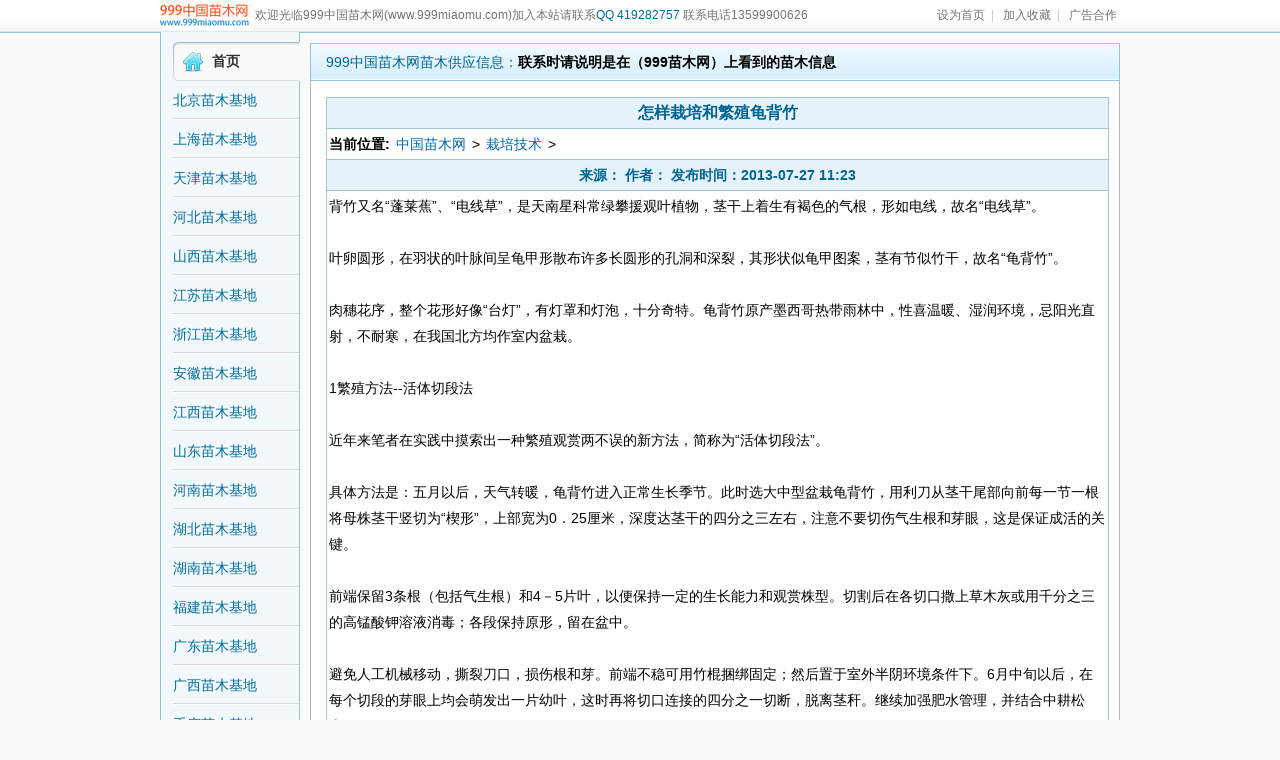

--- FILE ---
content_type: text/html
request_url: http://www.999miaomu.com/jishu/40083/
body_size: 5249
content:
<!DOCTYPE html PUBLIC "-//W3C//DTD XHTML 1.0 Transitional//EN" "http://www.w3.org/TR/xhtml1/DTD/xhtml1-transitional.dtd">
<html xmlns="http://www.w3.org/1999/xhtml">
<head>
<meta http-equiv="Content-Type" content="text/html; charset=gb2312" />
<title>怎样栽培和繁殖龟背竹-栽培技术-中国苗木网</title>
<meta name="keywords" content="怎样栽培和繁殖龟背竹,花卉,苗木" />
<!-- meta name="description" content="怎样栽培和繁殖龟背竹" / -->
<link rel="shortcut icon" href="/favicon.ico" mce_href="/favicon.ico" type="image/x-icon" />

<link href="http://www.999miaomu.com/css-2.4.css" rel="stylesheet" type="text/css" />
<style>
<!--
.result{width:33.7em;table-layout:fixed}td{font-family:arial}.f{line-height:115%;*line-height:120%;font-size:100%;width:33.7em;word-break:break-all;word-wrap:break-word}-->
</style>
<base target="_blank">
</head>

<body>

<div class="head">
  <div class="head01">
    <div class="warp">
      <div class="logo_mini"><a href="http://www.999miaomu.com/" title="999中国苗木网"></a></div>
      <span class="r"><a onclick="this.style.behavior='url(#default#homepage)';this.setHomePage('http://www.999miaomu.com/');" href="#" target=_self>
		设为首页</a> | <a title=加入收藏 href="javascript:window.external.AddFavorite('http://www.999miaomu.com/', '999中国苗木网')" target=_self>
		加入收藏</a> | <a href="http://www.999miaomu.com/ad/">广告合作</a></span>
		欢迎光临999中国苗木网(www.999miaomu.com)加入本站请联系<a target="blank" href="tencent://message/?uin=419282757&Site=中国苗木网&Menu=yes">QQ 419282757</a>  联系电话13599900626</div>
  </div>
  <div class="warp">

  </div>
</div>

<div class="warp">
  <div class="i_l">
    <div class="nav">
      <ul>
        <li class="this"><em class="ico01"></em><a href="http://www.999miaomu.com/">首页</a></li>
                <li><a href="http://www.999miaomu.com/beijing/">北京苗木基地</a></li>
		<li><a href="http://www.999miaomu.com/shanghai/">上海苗木基地</a></li>
		<li><a href="http://www.999miaomu.com/tianjin/">天津苗木基地</a></li>
		<li><a href="http://www.999miaomu.com/hebei">河北苗木基地</a></li>
                <li><a href="http://www.999miaomu.com/shanxi/">山西苗木基地</a></li>
		<li><a href="http://www.999miaomu.com/jiangsu/">江苏苗木基地</a></li>
		<li><a href="http://www.999miaomu.com/zhejiang/">浙江苗木基地</a></li>
		<li><a href="http://www.999miaomu.com/anhui/">安徽苗木基地</a></li>
		<li><a href="http://www.999miaomu.com/jiangxi/">江西苗木基地</a></li>
		<li><a href="http://www.999miaomu.com/shandong/">山东苗木基地</a></li>
		<li><a href="http://www.999miaomu.com/henan/">河南苗木基地</a></li>
		<li><a href="http://www.999miaomu.com/hubei/">湖北苗木基地</a></li>
		<li><a href="http://www.999miaomu.com/hunan/">湖南苗木基地</a></li>
		<li><a href="http://www.999miaomu.com/fujian/">福建苗木基地</a></li>
		<li><a href="http://www.999miaomu.com/guangdong/">广东苗木基地</a></li>
		<li><a href="http://www.999miaomu.com/guangxi/">广西苗木基地</a></li>
		<li><a href="http://www.999miaomu.com/chongqing/">重庆苗木基地</a></li>
		<li><a href="http://www.999miaomu.com/hainan/">海南苗木基地</a></li>
		<li><a href="http://www.999miaomu.com/sichuan/">四川苗木基地</a></li>
		<li><a href="http://www.999miaomu.com/guizhou/">贵州苗木基地</a></li>
		<li><a href="http://www.999miaomu.com/yunnan/">云南苗木基地</a></li>
		<li><a href="http://www.999miaomu.com/xizhang/">西藏苗木基地</a></li>
		<li><a href="http://www.999miaomu.com/shanximiaomu/">陕西苗木基地</a></li>
		<li><a href="http://www.999miaomu.com/gansu/">甘肃苗木基地</a></li>
		<li><a href="http://www.999miaomu.com/qinghai/">青海苗木基地</a></li>
		<li><a href="http://www.999miaomu.com/ningxia/">宁夏苗木基地</a></li>
		<li><a href="http://www.999miaomu.com/xinjiang/">新疆苗木基地</a></li>
		<li><a href="http://www.999miaomu.com/taiwan/">台湾苗木基地</a></li>
		<li><a href="http://www.999miaomu.com/xianggang/">香港苗木基地</a></li>
		<li><a href="http://www.999miaomu.com/anmen/">澳门苗木基地</a></li>
		<li><a href="http://www.999miaomu.com/neimenggu/">内蒙古苗木基地</a></li>
		<li><a href="http://www.999miaomu.com/liaoning/">辽宁苗木基地</a></li>
		<li><a href="http://www.999miaomu.com/jilin/">吉林苗木基地</a></li>
		<li><a href="http://www.999miaomu.com/heilongjiang/">黑龙江苗木基地</a></li>
<li><a href="http://www.999miaomu.com/miaomu/">苗木资料大全</a></li>
<li><a href="http://www.999miaomu.com/huahui/">花卉资料大全</a></li>
<li><a href="http://www.999miaomu.com/jishu/">栽培技术资料</a></li>
<li><a href="http://www.999miaomu.com/bingchongfangzhi/">病虫防治方法</a></li>
<li><a href="http://www.999miaomu.com/hetong/">苗木购销合同</a></li>
<li><a href="http://www.999miaomu.com/nyzx/">农业资讯大全</a></li>
<li><a href="http://www.999miaomu.com/nywd/">农业问答</a></li>
      </ul>
    </div>    <div class="navb"></div>
  </div>
  <div class="i_r">
    <div class="r_03">
      <div class="r_03_tit">999中国苗木网苗木供应信息：<font color="#000000"><b>联系时请说明是在（999苗木网）上看到的苗木信息</b></font></div>
      <div class="r_long_c">
        		<div class="box_01">
        		
                <div class="box_05">
                    <table width="100%" cellspacing="0" class="table">
           <tr class="tablehead">
              <td><h1>怎样栽培和繁殖龟背竹</h1></td>
            </tr>
 <tr>
<td align="left"><strong>当前位置:</strong> <a href='http://www.999miaomu.com/'>中国苗木网</a> > <a href='/jishu/'>栽培技术</a> > </td> </tr>

           <tr class="tablehead">
              <td>来源： 作者：  发布时间：2013-07-27 11:23</td>
            </tr>
 <tr>
<td align="left">
<style> .Gsc582 { display:none; } </style>
背竹又名&ldquo;蓬莱蕉&rdquo;、&ldquo;电线草&rdquo;，是天南星科常绿攀援观叶植物，茎干上着生有褐色的气根，形如电线，故名&ldquo;电线草&rdquo;。 <br/><br/>叶卵圆形，在羽状的叶脉间呈龟甲形散布许多长圆形的孔洞和深裂，其形状似龟甲图案，茎有节似竹干，故名&ldquo;龟背竹&rdquo;。 <br/><br/>肉穗花序，整个花形好像&ldquo;台灯&rdquo;，有灯罩和灯泡，十分奇特。龟背竹原产墨西哥热带雨林中，性喜温暖、湿润环境，忌阳光直射，不耐寒，在我国北方均作室内盆栽。 <br/><br/>1繁殖方法--活体切段法 <br/><br/>近年来笔者在实践中摸索出一种繁殖观赏两不误的新方法，简称为&ldquo;活体切段法&rdquo;。 <br/><br/>具体方法是：五月以后，天气转暖，龟背竹进入正常生长季节。此时选大中型盆栽龟背竹，用利刀从茎干尾部向前每一节一根将母株茎干竖切为&ldquo;楔形&rdquo;，上部宽为0．25厘米，深度达茎干的四分之三左右，注意不要切伤气生根和芽眼，这是保证成活的关键。 <br/><br/>前端保留3条根（包括气生根）和4－5片叶，以便保持一定的生长能力和观赏株型。切割后在各切口撒上草木灰或用千分之三的高锰酸钾溶液消毒；各段保持原形，留在盆中。 <br/><br/>避免人工机械移动，撕裂刀口，损伤根和芽。前端不稳可用竹棍捆绑固定；然后置于室外半阴环境条件下。6月中旬以后，在每个切段的芽眼上均会萌发出一片幼叶，这时再将切口连接的四分之一切断，脱离茎秆。继续加强肥水管理，并结合中耕松土。  <div class='Gsc582'>中国苗木网,999miaomu.com</div> <br/><br/>生长到九月中旬时，每节会有2～3片叶长出；此时可进行翻盆移栽。具体操作方法是：先将植株从盆中倒出，切忌损伤叶片和碰断幼根，然后将土刨开，去掉旧土，将植株分开，注意尽量保留须根，立即上盆浇水。 <br/><br/>先放置阴蔽处10天左右，保持盆土及空气湿度，再逐渐移置半荫处进行正常的肥水管理，一般经1－2年就可培养出一株叶大、观赏价值高的龟背竹。 <br/><br/>2栽培管理 <br/><br/>2.1温度、湿度管理龟背竹喜温暖、潮湿的环境，忌强光直射，极不耐旱，在干燥的空气中，叶缘卷曲焦枯破碎。因此，夏秋季节可置于半阴环境条件下，每天早、晚向叶面喷水，保持清新湿润；冬季放于不低于10℃的室内，并注意通风透光。 <br/><br/>2.2水肥管理龟背竹在北方是观叶植物，所以在施肥时，应以氮肥为主，培土 <br/><br/>时，用6分腐殖土，2份鸡粪，另加微量的硫酸亚铁、硫酸镁、硫酸铜。用这种土栽植的龟背竹能够使叶片肥厚，油绿光亮。在生长期每隔15天左右施一次沤制的液肥。另外，龟背竹曼生，在管理中应避免倒伏，并将气生根盘绕造型，增加美感。 <br/><br/>2.3病虫防治 <br/><br/>龟背竹在生长过程中，易发生介壳虫危害。当数量较少时，可人工用刷子抹杀；当数量较多时，用化学方法防治，可用1500倍的氧化乐果喷杀。  <div class='Gsc582'>苗木网,www.999miaomu.com</div> <br/><br/>   （记者 佚名） 
 <font color='#FFFFFF'>中国苗木网,999miaomu.com</font> </p>
</td>
</tr>
 <tr>
<td>
上一篇：<a href='/jishu/40082/'>无毛紫露草的的分株扦插繁殖</a>   下一篇：<a href='/jishu/40084/'>桃树幼树裂干及预防方法</a> 
</td>
</tr>
 <tr>
<td>
<table border="0" width="777">
	<tr>
		<td class="tablehead"><a href="http://www.999miaomu.com/miaomu/">苗木资料</a></td>
		<td class="tablehead"><a href="http://www.999miaomu.com/huahui/">花卉资料</a></td>
		<td class="tablehead"><a href="http://www.999miaomu.com/jishu/">栽培技术</a></td>
		<td class="tablehead"><a href="http://www.999miaomu.com/bingchongfangzhi/">病虫防治</a></td>
	</tr>
	<tr>
		<td>
		<table border="0" width="100%">
		<tr>
				<td><a href='/miaomu/10077/'>守望红豆杉</a></td>
			</tr>
<tr>
				<td><a href='/miaomu/135629/'>油茶树嫁接茶花的操作方</a></td>
			</tr>
<tr>
				<td><a href='/miaomu/83399/'>购买各种苗木，请在发布</a></td>
			</tr>
<tr>
				<td><a href='/miaomu/10543/'>早熟板栗新品种——鲁岳</a></td>
			</tr>
<tr>
				<td><a href='/miaomu/83709/'>心叶蚬木|详细介绍</a></td>
			</tr>
<tr>
				<td><a href='/miaomu/10091/'>家具红豆杉</a></td>
			</tr>
<tr>
				<td><a href='/miaomu/10026/'>红豆杉怎么养</a></td>
			</tr>
<tr>
				<td><a href='/miaomu/9865/'>油松育苗技术和详细步骤</a></td>
			</tr>
<tr>
				<td><a href='/miaomu/83000/'>按在园林绿化中的用途分</a></td>
			</tr>
<tr>
				<td><a href='/miaomu/84702/'>蓬莱松|详细介绍</a></td>
			</tr>


		</table>
		</td>
		<td>		<table border="0" width="100%">
		<tr>
				<td><a href='/huahui/18232/'>乔迁及办公室如何选花</a></td>
			</tr>
<tr>
				<td><a href='/huahui/18611/'>室内摆放七种花木可以转</a></td>
			</tr>
<tr>
				<td><a href='/huahui/20191/'>南洋杉花语及繁殖方法</a></td>
			</tr>
<tr>
				<td><a href='/huahui/85652/'>似蝙蝠又似鹿角的鹿角蕨</a></td>
			</tr>
<tr>
				<td><a href='/huahui/9568/'>菊花品种介绍--新玉孔雀</a></td>
			</tr>
<tr>
				<td><a href='/huahui/21031/'>常吃花豆腐可调内分泌</a></td>
			</tr>
<tr>
				<td><a href='/huahui/85627/'>金菊花草品种介绍与习性</a></td>
			</tr>
<tr>
				<td><a href='/huahui/21235/'>美容功效鲜花 养出娇嫩美</a></td>
			</tr>
<tr>
				<td><a href='/huahui/9080/'>用鲜花打造家居好风水</a></td>
			</tr>
<tr>
				<td><a href='/huahui/20722/'>温胃暖肾丁香花（图）</a></td>
			</tr>


		</table></td>
		<td>		<table border="0" width="100%">
		<tr>
				<td><a href='/jishu/48051/'>初冬防止寒魔侵扰 高尔夫</a></td>
			</tr>
<tr>
				<td><a href='/jishu/36694/'>韭菜收割须注意</a></td>
			</tr>
<tr>
				<td><a href='/jishu/44828/'>银杏育苗技术规程</a></td>
			</tr>
<tr>
				<td><a href='/jishu/118805/'>党参田间管理</a></td>
			</tr>
<tr>
				<td><a href='/jishu/59908/'>雀梅盆景的夏季管理</a></td>
			</tr>
<tr>
				<td><a href='/jishu/49555/'>花卉的矮化栽培</a></td>
			</tr>
<tr>
				<td><a href='/jishu/122869/'>春扁豆栽培技术</a></td>
			</tr>
<tr>
				<td><a href='/jishu/107794/'>银杏种子育苗技术</a></td>
			</tr>
<tr>
				<td><a href='/jishu/129470/'>怎样防止君子兰叶片上发</a></td>
			</tr>
<tr>
				<td><a href='/jishu/109965/'>提高马褂木种子的发芽率</a></td>
			</tr>


		</table></td>
				<td>		<table border="0" width="100%">
		<tr>
				<td><a href='/bingchongfangzhi/28209/'>鲁冀两省签订美国白蛾联</a></td>
			</tr>
<tr>
				<td><a href='/bingchongfangzhi/28872/'>中华红叶杨主要虫害防治</a></td>
			</tr>
<tr>
				<td><a href='/bingchongfangzhi/89325/'>百合炭疽病的防治</a></td>
			</tr>
<tr>
				<td><a href='/bingchongfangzhi/33406/'>鸭脚树星室木虱</a></td>
			</tr>
<tr>
				<td><a href='/bingchongfangzhi/28026/'>高尔夫球场蚯蚓如何防治</a></td>
			</tr>
<tr>
				<td><a href='/bingchongfangzhi/26214/'>苗农对桂花褐斑病的症状</a></td>
			</tr>
<tr>
				<td><a href='/bingchongfangzhi/13103/'>象牙红病害的防治方法</a></td>
			</tr>
<tr>
				<td><a href='/bingchongfangzhi/9433/'>春兰炭疽病</a></td>
			</tr>
<tr>
				<td><a href='/bingchongfangzhi/30938/'>榆绿天蛾防治</a></td>
			</tr>
<tr>
				<td><a href='/bingchongfangzhi/13195/'>夏季预防满天星莲座化</a></td>
			</tr>


		</table></td>
	</tr>
</table>
</td>
</tr>


			          </table>
                  </div>
		<div class="box_05">
		<a href="#" target="_blank" style="color:#F00;font-size:14px;">
		加入到本站</a>
		</div>
              </div>
    </div>
	<div class="gg02">
      
	</div>
  </div>
</div>

<div class="clear"></div>
<div class="footer">
  <div class="about"></div>
  <div class="copyright">
    <p class="logo">CopyRight 2017 www.999miaomu.com 蜀ICP备17029831号-2<a href="http://www.999miaomu.com/">中国苗木网</a> <br />All Rights Reserved.<script src="http://s17.cnzz.com/stat.php?id=5039889&web_id=5039889&show=pic1" language="JavaScript"></script>客服Q①<a target="blank" href="tencent://message/?uin=419282757&amp;Site=中国苗木网&amp;Menu=yes"><img border="0" src="http://wpa.qq.com/pa?p=1:419282757:7" alt="点击这里给我发消息"></a>②<a target="blank" href="tencent://message/?uin=370157294&amp;Site=中国苗木网&amp;Menu=yes"><img border="0" src="http://wpa.qq.com/pa?p=1:370157294:7" alt="点击这里给我发消息"></a>③<a target="blank" href="tencent://message/?uin=2389298876&amp;Site=中国苗木网&amp;Menu=yes"><img border="0" src="http://wpa.qq.com/pa?p=1:2389298876:7" alt="点击这里给我发消息"></a><a target="blank" href="http://www.999miaomu.com/data/sitemap.html">网站地图</a><a target="blank" href="http://www.999miaomu.com/data/rssmap.html">RRS地图</a><a target="blank" href="http://www.999miaomu.com/sitemap.xml">百度地图</a></p>
  </div>
</div>
</body>
</html>

--- FILE ---
content_type: text/css
request_url: http://www.999miaomu.com/css-2.4.css
body_size: 6403
content:
/*鍏叡閮ㄥ垎*/
*{ margin:0; padding:0;}
body{ font-size:12px; font-family:Verdana,Tahoma, Arial, Helvetica, sans-serif; background:#fafafa }
a{ color:#026e9b; text-decoration:none}
ul,li{ list-style:none}
img{ border:0}
.clear{ clear:both}
.l{ float:left}
.r{ float:right}
.orange{ color:#ff6600}
.green{ color:#008000}
.red{ color:#FF0000}
.blue,.blue a{ color:#0269ac}
input{ height:30px; line-height:30px; border:none; background:none; color:#666666; padding:0; margin:0}
.warp{ width:960px; margin:0 auto}
input, textarea, select, button {vertical-align:middle;font:12px/16px Tahoma,Arial,sans-serif;}
select {font-size:15px;height:28px;}
.f15{ font-size:15px;}
.t_l{ text-align:left;}
.l18{ line-height:18px; padding:0 ; margin:0}
.ml50{ margin-left:50px}

/*澶撮儴*/
.head{ width:100%; margin:0 auto; padding-bottom:1px; background:url(http://www.999miaomu.com/images/topbg_02.png) repeat-x bottom}
.head:after{ clear:both; content:','; display:block; height:0; visibility:hidden}
.head .logo{ float:left; width:140px; height:80px; border-bottom:1px solid #f2f8fc; background:url(http://www.999miaomu.com/images/blue/logo.gif) no-repeat center}
.head .logo a{ width:140px; height:80px; display:block}
.head01{ height:32px; line-height:30px; float:left; width:100%; color:#757575; background:url(http://www.999miaomu.com/images/topbg_02.png) repeat-x top}
.head01 span{ color:#cbcbcb}
.head01 span a{ color:#757575; padding:0 3px 0 6px}
.logo_mini{ background:url(http://www.999miaomu.com/images/logo_mini.gif) no-repeat left center; height:30px; width:90px; float:left; padding-right:5px}
.logo_mini a{ display:block;height:30px; width:90px; }
.header_450{float:left;width:450px;height:75px;margin:5px 0 0 0;}
.header_300{float:left;width:300px;height:75px;margin:5px 0 0 5px;}
.header_250_l{width:250px;height:75px;margin:5px 0 0 5px; overflow:hidden}
.header_250_r{width:250px;height:75px;margin-top:5px; overflow:hidden}
.header_200{float:right;width:200px;height:75px;margin-top:5px; overflow:hidden}
.header_475 {width:475px;height:70px;margin:5px 0;}
.header_960 {width:960px;height:75px;margin:5px 0;} 
.header_list{border:1px solid #92c5da; height:73px;}
.header_list li{margin-left:10px; padding-left:10px; background:url(http://www.999miaomu.com/images/li_black.png) no-repeat 0 10px; width:219px; line-height:24px; height:24px; overflow:hidden; float:left; display:inline}
.header_list li a{font-family:Arial;}
.header_170{float:left;width:170px;height:65px;margin:5px 0 0 0;}
.header_785{float:right;width:785px;height:65px;margin:5px 0 0 0;}
.header_785 .header_list{height:63px}
.header_785 .header_list li {line-height:20px; height:20px; width:175px; overflow:hidden}
.header_785 .header_list li a {display:block; width:205px; overflow:hidden}
/*宸︿晶瀵艰埅*/
.i_l{ width:140px; float:left; margin-top:-1px; position:relative}
.nav{ width:138px; float:left; background:#f2f8fc; border-left:1px solid #92c5da;border-right:1px solid #92c5da;}
.nav ul{ width:127px; float:right; margin-top:10px; position:relative; right:-1px}
.nav ul li{position:relative;width:126px; height:39px; line-height:39px; font-size:14px; color:#026e9b; background:url(http://www.999miaomu.com/images/nav_line.png) repeat-x bottom; margin-right:1px}
.nav ul li.this{ background:url(http://www.999miaomu.com/images/nav_this.png) no-repeat; font-weight:bold; border-right:1px solid #fafafa; margin-right:-1px}
.nav ul li.this a{ color:#303030;}
.nav ul li .new{position:absolute;right: 5px;top: 2px;}
.nav em{ width:39px; height:39px; display:inline-block; float:left}

.ico01,.ico02,.ico03,.ico04,.ico05,.ico06,.ico08,.ico09,.ico10,.ico11,.ico12,.ico13,.ico14,.ico15,.ico16,.ico17,.ico18,.ico19,.ico20,.ico21,.ico22,.ico23{ background:url(http://www.999miaomu.com/images/ico_bimg.png) no-repeat}
.ico01 {background-position:0 0}
.ico02 {background-position:0 -40px}
.ico03 {background-position:0 -80px}
.ico21 {background-position:0 -120px}
.ico17 {background-position:0 -160px}
.ico04 {background-position:0 -200px}
.ico14 {background-position:0 -240px}
.ico06 {background-position:0 -280px}
.ico23 {background-position:0 -320px}
.ico08 {background-position:0 -360px}
.ico18 {background-position:0 -400px}
.ico15 {background-position:0 -440px}
.ico20 {background-position:0 -480px}
.ico19 {background-position:0 -520px}
.ico16 {background-position:0 -560px}

.navb{ background:url(http://www.999miaomu.com/images/nav_b.png); width:140px; height:20px; float:left}

/*鍙充晶鍐呭*/
.i_r{ width:810px; margin:10px 0 0 10px; float:right}
.i_r .r_01{ height:30px; line-height:30px; padding:0 10px; background:#f1f1f1; width:790px; color:#016493; margin-bottom:10px; float:left}
.i_r .r_02{ width:400px; margin-bottom:10px}
.i_r .r_02 .r_02_t{ width:400px; height:40px; background:url(http://www.999miaomu.com/images/right01_top.png) no-repeat; float:left; overflow:hidden}
.i_r .r_02 .r_02_t h1{ font-size:14px; font-weight:bold; text-align:center; color:#016493; padding-top:20px;}
.i_r .r_02 .r_02_c{ border:1px solid #b8b8b8; border-top:none; width:398px; background:url(http://www.999miaomu.com/images/right_bottom.png) repeat-x bottom #fff; height:60px; float:left}

.input01{ margin:10px 20px;}
.input_l{ width:15px; height:30px; float:left; background:url(http://www.999miaomu.com/images/input_l.png) no-repeat}
.input_c{ background:url(http://www.999miaomu.com/images/input_bg.png) repeat-x; height:30px; line-height:30px; border:none; float:left;}
.input01 .input_c{ width:260px;}

.btn01, .btn01:hover {background:url(http://www.999miaomu.com/images/btn01img.png) no-repeat left; width:80px; height:30px; line-height:30px; border:none; color:#fff; font-size:14px; cursor:pointer; float:left} 
.btn01 {background-position:0 0}
.btn01:hover {background-position:0 -50px}

.btn01 input{cursor:pointer;color:#fff;}

.r_03{ width:810px; margin-bottom:10px; float:left}
.r_03_tit{ border:1px solid #92c5da; background:url(http://www.999miaomu.com/images/right02_top.png) repeat-x; line-height:36px; width:808px; height:36px; text-indent:15px; color:#016493; font-size:14px;}
.r_long_c{  background:url(http://www.999miaomu.com/images/right_bottom.png) repeat-x bottom #fff; width:778px; border:1px solid #b8b8b8; border-top:none; padding:0 15px 15px 15px; color:#000; line-height:24px; float:left}
.r_long_c .pages{ text-align:center}
.r_long_c .pages { line-height:45px; text-align:center}
.r_long_c .pages strong{height:20px;  padding:2px 8px; }
.r_long_c .pages a{ height:20px; padding:2px 8px; background:#e9f6ff; border:1px solid #9fc6df}
.r_long_c .pages a:hover{background:#FFFEC9;border: 1px solid #FEE581;}
.box_01{ padding-top:1px; text-align:center; font-size:14px; line-height:30px;border-bottom:1px solid #e9eced; padding-bottom:10px; margin-bottom:10px}
.box_01 p{ margin-bottom:8px}
.input_01{ height:20px; line-height:20px; border:1px solid #999; background:#fff; padding:2px}
.input_02{ background:url(http://www.999miaomu.com/images/input_bg.png) repeat-x; height:30px; line-height:30px; border-left:1px solid #92c5da; border-right:1px solid #92c5da; margin:0 5px; color:#008000; font-size:14px; font-weight:bold; padding:0 8px;}

.footer{ width:100%; margin-top:10px}
.footer .about{ text-align:center; background:#f3f3f3; border:1px solid #ebebeb; line-height:30px; color:#cccccc}
.footer .about a{ padding:0 5px}
.copyright{ height:50px; padding:10px 0; margin:0 auto;}
.copyright .logo{ background:url(http://www.999miaomu.com/images/footer_logo.png) left center no-repeat; padding-left:50px; margin:0 auto; width:450px; color:#7d7d7d; line-height:24px}
.btn02{ background:url(http://www.999miaomu.com/images/btn02.png) repeat-x #8fcdeb; height:30px; border:1px solid #0794d4; text-align:center; color:#fff; cursor:pointer; margin:0 0 0 8px; padding:0 8px; }
.btn02:hover{ background:url(http://www.999miaomu.com/images/btn02_this.png) repeat-x}
.box_02{ padding:10px 0; width:100%;margin-top:15px; line-height:22px; text-align:center; color:#999999}
.box_02 a{ color:#008000}
.box_02 b{ color:#ff5400}
.box_02 b span{ padding:0 8px}
.box_03{ margin:10px;}
.box_03 li{ padding:10px; background:url(http://www.999miaomu.com/images/li_black.png) no-repeat 0 20px; line-height:22px; border-bottom:1px solid #ddd;}
.box_03 li h2{ font-size:14px; color:#ff5400}
.box_03 li em{ font-style:normal}
.box_03 li h2 em{ color:#008000}
.box_03 li h3{ font-size:16px; color:#008000; font-weight:normal}
.box_03 li h3 em,.box_03 li p em{ color:#ff0000}
.box_04{ padding-top:15px; line-height:24px;}
.box_04 a{ }
.box_05{ text-align:center; line-height:22px; margin-top:15px;}
.table{ border-left:1px solid #a2c6d3; border-top:1px solid #a2c6d3; margin:0 auto; background:#fff}
.table td{ border-bottom:1px solid #a2c6d3; border-right:1px solid #a2c6d3; padding:5px}
.tablehead{ background:#e5f2fa; font-weight:bold; color:#016493; line-height:26px; height:26px;}
.table a{color:#008000; padding:0 2px}
.table .blue a,.table .blue{ color:#0269ac}
.table li{ border-bottom:1px solid #ccc; margin-bottom:10px}
.table02{ border-left:1px solid #a2c6d3; border-top:1px solid #a2c6d3; margin:0 auto; text-align:left;}
.table02 td{ border-bottom:1px solid #a2c6d3; border-right:1px solid #a2c6d3; padding:5px; line-height:40px}
.table02 .c01{ background:#f5fbff;}
.table03{ border-left:1px solid #a2c6d3; border-top:1px solid #a2c6d3; margin:0 auto; text-align:left; background:#f5fbff}
.table03 td{ border-bottom:1px solid #a2c6d3; border-right:1px solid #a2c6d3; padding:5px; line-height:22px}
.table03 .c01{ background:#e5f2fa;}
.table03 a{ text-align:center; padding-right:10px; color:#008000}

.box_05 p{ margin-bottom:8px}
.box_05 p a{ padding:0 5px; text-decoration:underline; color:#008000}
.box_05 textarea{ width:740px; margin:0 auto; padding:5px; border:1px solid #92C5DA; height:200px; color:#333; margin-bottom:5px; }
.box_05 h1{ font-size:16px; text-align:center; color:#016493;}
.box_05 h2{ font-size:12px; font-weight:normal; text-align:left; margin-left:15px; color:#016493}
.box_06 {}
.box_06 b{ color:#FF6600}
.box_06 a{ color:#008000}
.box_line{ border:1px solid #92C5DA; margin-top:15px; padding-bottom:10px; background:#e8f2f9}
.box_line h1{ background:#f2f8fc; line-height:30px; padding-top:0; border-bottom:1px solid #92C5DA}
.box_07{ width:380px; text-align:center; margin:10px 0}
.box_07 .con{ border:1px solid #ccc; width:378px; overflow:hidden}
.box_07 textarea{ width:100%;border:1px solid #92C5DA; height:200px; padding:2px}
.box_07 h1{ text-align:left; background:#F7F7F7; font-size:12px; color:#fff; padding:0 5px;  height:26px; line-height:26px;display:block; color:#666666;}
.box_07 .table05{ margin:0} 
.box_08 { line-height:18px; text-align:left; padding:30px 15px;}
.box_08 h1{ font-size:16px; text-align:left; color:#016493; line-height:30px; padding:20px 0}
.box_08 h3{ font-size:14px; text-align:left; color:#016493; line-height:30px; padding:20px 0} 
.box_08 p{ padding-bottom:5px}
.box_08 tr{height:30px;}
.box_08 .uttd{ font-weight:bold; font-size:14px; width:170px;}
.box_08 .uttd span{ font-size:12px; font-weight:normal}
.box_09{ line-height:30px; margin:0 20px}
.box_09 li{ border-bottom:1px solid #E9ECED; list-style:decimal;}
.box_09 li a{ color:#008000}
.box_10{ border:1px solid #E9ECED; padding-bottom:10px}
.ltop{ background:#f7fbfe; padding:10px; color:#026E9B; font-size:12px; line-height:18px}
.table04 .ltop td{border:none; text-align:left}
.box_11{ line-height:24px; font-weight:bold; text-align:center; color:#FF6600}
.box_12 .pages{ text-align:center;}
.box_12 .pages a{ color:#008000}
.box_12 ul{ padding:0 20px}
.box_12 ul li{ padding:8px 0}
.box_12 h3{ font-weight:normal; color:#0069cc}
.box_12 h3 a{ color:#008000}
.box_13{ color:#13446E}
.box_13 div{ padding:10px 0}
.box_13 a{ padding:0 2px; color:#008000; text-decoration:underline}
.box_13 a.red{ color:#FF0000}
.box_13 .c01{ color:#777;}
.box_13 .c01 a{ color:#008000; text-decoration:none}
.box_13 h3{ line-height:20px; padding-top:10px; font-size:16px}
.box_14{ text-align:center; line-height:30px}
.box_14 p{ padding-bottom:5px}
.box_14 .c01{ color:#777}
.box_15{ margin:0 20px}
.box_15 ul{}
.box_15 ul li{ width:33%; float:left}
.box_15 ul li a{color:#008000}
.box_16 {background:#f8fcff; border:1px solid #a2c6d3; color:#476b7c; margin-bottom:10px;/* width:99%*/}
.box_16 .tit{ font-size:12px; background:#e5f2fa; text-indent:5px; line-height:30px; border-bottom:1px solid #a2c6d3;}
.box_16 .con{ padding:5px}
.box_17 {width:100%;margin-bottom:10px;float:left}
.box_17 .tablehead{ background:#ECF5FB; font-weight:normal; text-align:center}
.box_17 .tit01{ background:url(http://www.999miaomu.com/images/bg_tit.png) repeat-x; font-size:14px; text-align:left; text-indent:10px; color:#016493}
.box_18{}
.box_18 .total{ width:755px; padding:0 10px; color:#636363;}
.box_18 .fanlinks{}
.box_18 .fanlinks .c01{ background:#f0f9ff}
.box_18 .fanlinks .fanlinksul{ width:755px; padding:20px 10px; border:1px solid #fff; float:left; border-bottom:1px dashed #ccc}
.box_18 .fanlinks .fanlinksul .title01{ font-size:16px; text-decoration:underline; color:#205bdf}
.box_18 .fanlinks .fanlinksul .title em{ font-style:normal; font-size:14px}
/*.box_18 .fanlinks .fanlinksul:hover{ background:#fffcec; border:1px solid #d9d9d9}*/
.box_18 .fanlinks .url{ padding-left:40px;}
.box_18 .fanlinks .url ul.sites li{ color:#2086b1}
.box_18 .fanlinks .url ul.sites li span{ padding-left:5px; color:#a2a099}
.box_18 .fanlinks .url ul.info{ color:#5c5c5c;}
.box_18 .fanlinks .url ul.info a{ color:#20901e}
.box_18 .fanlinks .url ul.info li{ padding-right:25px; float:left}
.site_pic{ width:203px; border:1px solid #ccc; height:184px; overflow:hidden; float:right}
.site_pic IMG{ width:203px; height:184px;}
.table04{ border-left:1px solid #e5e5e5; border-top:1px solid #e5e5e5; margin:10px auto; text-align:center; background:#fff}
.table04 td{ border-bottom:1px solid #e5e5e5; border-right:1px solid #e5e5e5; padding:5px; line-height:18px; color:#0269AC}
.table04 .c01{ background:#ECF5FB;}
.table04 span,.table04 span a{ color:#008000}
.table04 a:hover{ text-decoration:underline}
.table04 .red{ color:#FF0000}
.table04 .f15{ color:#333333}
.lkInfo{ background:#ECF5FB}
.lkInfo a{color:#008000; text-decoration:underline; padding-right:8px}
.Ptable{ border-left:1px solid #a2c6d3; border-top:1px solid #a2c6d3; margin:0 auto; text-align:left}
.Ptable td{ border-bottom:1px solid #a2c6d3; border-right:1px solid #a2c6d3; padding:0 5px}
.table05{ border-left:1px solid #e5e5e5; border-top:1px solid #e5e5e5; margin:10px auto; text-align:center; background:#fff}
.table05 td{ border-bottom:1px solid #e5e5e5; border-right:1px solid #e5e5e5; line-height:18px; padding:5px}
.table06 td{ border:none; padding:0; line-height:15px}
.table07{}
.table07 td{ border-bottom:1px solid #ccc; line-height:30px; padding-left:5px; color:#333}
.table07 .tablehead{ background:#eee}
.table07 .tablehead01{ background:#f7f7f7}
.table07 .tablehead02{ background:#e9e9e9; color:#666; font-weight:bold}
.table07 .green{ color:#008000}

.checkbox{ width:670px; text-align:left; font-size:12px; padding-left:75px}
.checkbox span{ width:70px; float:left; display:block; height:66px}
.checkbox ul{ float:left; width:600px; line-height:22px}

.checkbox01{width:768px;margin-top:10px; margin-right:10px; text-align:left; font-size:12px;float:left;display:inline}
.checkbox01 span{width:70px;display:block;height:20px;line-height:20px;text-align:center;background:#6eb1cc;color:#fff;margin-bottom:5px;float:left}
.checkbox01 ul{}

.checkbox ul li, .checkbox01 ul li{ width:128px; float:left;line-height:26px; text-align:left}
.checkbox ul input, .checkbox01 ul input{ line-height:26px; height:26px}

.checkbox01 .button{ margin-left:10px;width:70px;display:block;height:20px;line-height:20px;text-align:center;background:#6eb1cc;color:#fff;margin-bottom:5px;float:left;cursor: pointer;}

.utspan {background-color:#ECF5FB;border:1px solid #D4E9F7;color:#FF3300;font-weight:bold;padding:6px;}

.r_04{width:810px; margin-bottom:10px; float:left}
.r_04_tit{ background:url(http://www.999miaomu.com/images/right03_top.png) no-repeat; height:40px; line-height:40px;color:#016493; text-indent:15px; width:810px;font-size:14px;}

.gg01{ border:1px solid #b8b8b8; padding:10px; width:788px; margin-bottom:10px; float:left; background:#fff}
.gg02{ border:1px solid #b8b8b8; width:808px; margin-bottom:10px; float:left; background:#fff; text-align:center}
.gg400{ width:400px;}

.tabitem{ height:30px; background:url(http://www.999miaomu.com/images/tabs_bg.png) repeat-x; border:1px solid #afcaef; border-bottom:none}
.tabitem li{ float:left; width:90px; height:30px; text-align:center; line-height:30px; font-weight:normal; cursor:pointer; font-size:14px; color:#0075a9; overflow:hidden; margin-left:5px; display:inline}
.tabitem li a{ display:block; width:90px; height:30px; color:#486601}
.tabitem .normal{}
.tabitem span a{ line-height:30px; padding:0 8px; border-right:1px solid #8bc164; text-decoration:underline}
.tabitem .normal a{ color:#0075a9}
.tabitem .current{ background:url(http://www.999miaomu.com/images/tabs_thisclass.png) repeat-x;border-left:1px solid #afcaef;border-right:1px solid #afcaef; width:88px}
.tabitem .current a{color:#486601; width:88px}
.tabcon{ overflow:hidden;}
.tabcon .normal { display:none;}
.tabcon .current { display:block;}
.tabcon .bor{ border:1px solid #A2C6D3; border-top:none; padding:5px}
.tabcon textarea{ margin:5px; padding:5px; width:743px; height:200px; border:1px solid #ccc; color:#333333}
.tabcon .tablehead{ background:#f2f7fb}
.tabcon .box_13{ padding:10px 20px 0 20px}
.tabcon .css_js{ padding:10px; line-height:30px}
.tabcon .samesite{ padding:10px; font-size:14px;}
.tabcon .samesite .tablehead{ line-height:30px; height:30px}
.tabcon .samesite dl{ line-height:30px; clear:both; text-align:center}
.tabcon .samesite p{ }
.tabcon .samesite dl dt{ float:left; width:160px; height:30px}
.tabcon .samesite dl dd{ padding:0 20px; width:160px; float:left; height:30px}

.fx{ width:100%; margin-top:10px}
.fx_l{ float:left; padding:0 20px; font-size:14px;}
.fx_l ul li{ line-height:20px; margin-bottom:10px}
.fx_r{ float:left}

.intro{width:766px;float:left;margin-top:10px;padding:5px;background:#fffec9;border:1px solid #fee581;font-size:12px; text-align:left;line-height:20px}

/*鐧惧害鏉冮噸*/
.box_02{width:100%;height:110px;clear:both;/*float:left*/}
.box_02_l{ background:url(http://www.999miaomu.com/images/keyword_04.png);color: #635a57;float: left;font-size: 14px;padding: 15px;width: 339px; height:90px; text-align:left}
.box_02_r{ float:right; width: 400px; text-align:right;}
.input_02{ background:url(http://www.999miaomu.com/images/input_bg.png) repeat-x; height:30px; line-height:30px; border-left:1px solid #92c5da; border-right:1px solid #92c5da; margin:0 5px; color:#008000; font-size:14px; font-weight:bold; padding:0 8px;}
.btn02{ background:url(http://www.999miaomu.com/images/btn02.png) repeat-x #8fcdeb; height:30px; border:1px solid #0794d4; text-align:center; color:#fff; cursor:pointer; margin:0 0 0 8px; padding:0 8px; }
.btn02:hover{ background:url(http://www.999miaomu.com/images/btn02_this.png) repeat-x}
.box_04{ padding-top:15px; line-height:24px;}
.box_05{ text-align:center; line-height:26px;/* float:left;*/width:100%}
.table{ border-left:1px solid #a2c6d3; border-top:1px solid #a2c6d3; margin:0 auto; background:#fff}
.table td{ border-bottom:1px solid #a2c6d3; border-right:1px solid #a2c6d3; padding:2px}
.tablehead{ background:#e5f2fa; font-weight:bold; color:#016493; line-height:26px; height:26px;}
.table a{color:#0269AC; padding:0 2px}
.table .blue a,.table .blue{ color:#0269ac}
.table li{ border-bottom:1px solid #ccc; margin-bottom:10px}

/*DNS*/
.page{padding:10px 3px;background:none;text-align:right}
.page a,
.page a:link,
.page a:visited { border:#dedfde 1px solid;color:#036cb4; background:#fff; margin-right:3px;padding:2px 6px;text-decoration: none;}
.page a:hover,
.page a.current,
.page a.current:link,
.page a.current:visited,
.page a.current:hover{border: #f5f5f5 1px solid;color:#fff; background:#036cb4; text-decoration:none}
.page span{padding:2px 6px;color: #036cb4;}
.page .jump{color:#025B81;line-height:40px;}
.page .jump input{ width:30px;vertical-align:baseline;_margin-top:10px;}
.page .jump input.button{background:#F5F5F5 none repeat scroll 0 0;border:1px solid #E0DFDF;color:#025B81;padding:0 5px;width:40px;*height:16px; line-height:16px; font-size:12px;}
.page.tc{ height:40px; clear:both}

.pr-outer{width:20px; height: 25px; overflow: hidden;float:left;display:block;}
.pr-outer iframe{width:90px;height:20px;/*margin-left:-62px;*/margin-top:0;font-family:Verdana,Tahoma,Arial,Helvetica,sans-serif;}

/*toolsmap*/
.tools_con{ width:100%; padding-bottom:20px}
.tools_con .tools_h1{ background:url(http://www.999miaomu.com/images/toolmap_h1.png) no-repeat center; height:26px; line-height:26px; color:#016493; font-weight:bold; text-align:center; width:100%; margin:20px 0 15px 0; float:left}
.tools_con ul { width:100%; float:left}
.tools_con ul li{ height:60px; width:190px; float:left}
.tools_con ul li .red{ color:#FF0000}
.tools_con ul li a:hover{background:url(http://www.999miaomu.com/images/toolmap_this.png) no-repeat; height:60px; width:190px; display:block}
.tools_con ul li em{ width:38px; height:32px; display:block; float:left; margin:13px 2px 13px 5px; display:inline;background:url(http://www.999miaomu.com/images/tools_ico.png) no-repeat;}
.tools_con ul li em.tool01{ background-position:0 0}
.tools_con ul li em.tool02{ background-position:-50px 0}
.tools_con ul li em.tool03{ background-position:-100px 0}
.tools_con ul li em.tool04{ background-position:-150px 0}
.tools_con ul li em.tool05{ background-position:-200px 0}
.tools_con ul li em.tool06{ background-position:-250px 0}
.tools_con ul li em.tool07{ background-position:-300px 0}
.tools_con ul li em.tool08{ background-position:-350px 0}
.tools_con ul li em.tool09{ background-position:-400px 0}
.tools_con ul li em.tool10{ background-position:-450px 0}
.tools_con ul li em.tool11{ background-position:0 -50px}
.tools_con ul li em.tool12{ background-position:-50px -50px}
.tools_con ul li em.tool13{ background-position:-100px -50px}
.tools_con ul li em.tool14{ background-position:-150px -50px}
.tools_con ul li em.tool15{ background-position:-200px -50px}
.tools_con ul li em.tool16{ background-position:-250px -50px}
.tools_con ul li em.tool17{ background-position:-300px -50px}
.tools_con ul li em.tool18{ background-position:-350px -50px}
.tools_con ul li em.tool19{ background-position:-400px -50px}
.tools_con ul li em.tool20{ background-position:-450px -50px}
.tools_con ul li em.tool21{ background-position:0 -100px}
.tools_con ul li em.tool22{ background-position:-50px -100px}
.tools_con ul li em.tool23{ background-position:-100px -100px}
.tools_con ul li em.tool24{ background-position:-150px -100px}
.tools_con ul li em.tool25{ background-position:-200px -100px}
.tools_con ul li em.tool26{ background-position:-250px -100px}
.tools_con ul li em.tool27{ background-position:-300px -100px}
.tools_con ul li em.tool28{ background-position:-350px -100px}
.tools_con ul li em.tool29{ background-position:-400px -100px}
.tools_con ul li p{ line-height:16px; padding-top:12px; color:#afafaf}
.tools_con ul li p strong{ color:#016493}

/*ping*/
.gg_290 {float:left;width:290px;height:70px;margin:5px 0 0 0;}
.gg_480 {float:right;width:480px;height:70px;margin:5px 0 0 0;}
.gg_480 .header_list {height:68px;font-size:12px}
.gg_480 .header_list li {line-height:22px;height:22px;width:210px;overflow:hidden;text-align:left}

/*homepage history*/
.byellow {background:#ffffe6}
.bblue {background:#f4fcff}

/*search input box & suggest list*/
.input_02 {margin:0;}
.input_d {position:relative;display:inline;height:30px;line-height:30px;}
.input_d .input_02 {width:300px;display:inline;}
.input_d .classlist {position:absolute;background-color:#F5FBFF;width:314px;border:1px solid #C9E4F4;left:0;top:31px;font-size:12px;line-height:30px;padding:1px;}
.input_d .classlist li {display:inline;float:left;width:100%}
.input_d .j_ico {position:absolute;width:30px; height:30px;top:-3px;*top:2px;left:290px;cursor:pointer}
.input_d .j_ico a {width:30px;height:30px;display:block;background:url(http://www.999miaomu.com/images/xiala_ico.png) no-repeat center;}
.input_d .j_ico a:hover {background:url(http://www.999miaomu.com/images/xiala_ico_this.png) no-repeat center }
.input_d .classlist .lis a {text-decoration:none;height:30px;width:260px;float:left;padding-left:8px;color:#666;text-align:left}
.input_d .classlist .lis a:hover {color:#016493;background-color:#edf6fb;}
.input_d .classlist .lis a:active {color:#016493;background-color:#edf6fb;}
.input_d .classlist .lis input {cursor:pointer; color:#FF6600; border-right:1px solid #ccc;border-bottom:1px solid #ccc; height:22px; margin:4px; line-height:22px; float:right; background:#fff}
.wena {background: url(http://www.999miaomu.com/images/input_l.png) no-repeat top left;color:#666;font-size:12px;height:30px;line-height:30px;padding-left:10px;padding-right:3px;width:250px; float:left}

#allSitesBoxHdl.classlist li{display:block;height:30px;}
#allSitesBoxHdl.classlist li.lis span.list_span_select{margin-left:3px;float:left;width:180px;text-align:left;color:#666666;cursor:pointer;}
#allSitesBoxHdl.classlist li.lis input.list_span_save{width:30px;text-align:center;cursor:pointer;}
#allSitesBoxHdl.classlist li.lis input.list_span_saved{width:30px;text-align:center;color:#999}
#allSitesBoxHdl.classlist li.lis input.list_span_delte, #allSitesBoxHdl.classlist li.lis input.list_span_cancel{width:30px;text-align:center;cursor:pointer;}